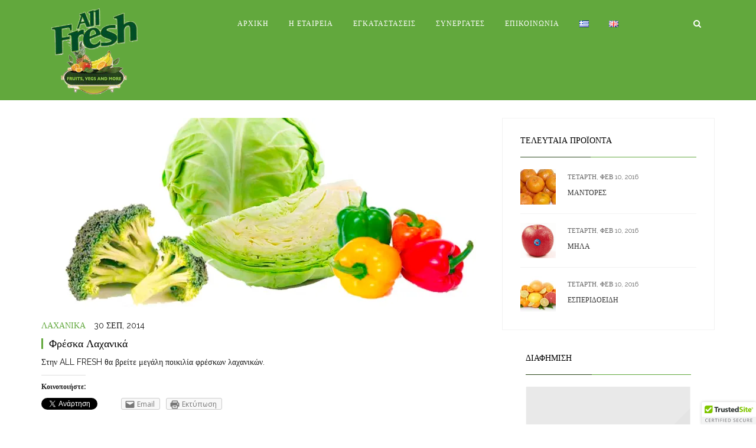

--- FILE ---
content_type: text/html; charset=UTF-8
request_url: https://allfresh.com.gr/el/freska-laxanika/
body_size: 13437
content:
<!DOCTYPE html>
<html lang="el">

<head>
	<meta charset="UTF-8">
	<meta name="viewport" content="width=device-width, initial-scale=1.0">
	<title>AllFresh A.E. |   Φρέσκα Λαχανικά</title>
			<link rel="shortcut icon" href="https://allfresh.com.gr/wp-content/uploads/2015/06/AllFresh_Favicon.png" type="image/x-icon"/>
	
	<link rel="profile" href="https://gmpg.org/xfn/11">
	<link rel="pingback" href="https://allfresh.com.gr/xmlrpc.php">
	<!--[if lt IE 9]>
	<script src="https://allfresh.com.gr/wp-content/themes/organic-life/js/html5.js"></script>
	<![endif]-->

	<link rel="alternate" href="https://allfresh.com.gr/el/freska-laxanika/" hreflang="el" />
<link rel="alternate" href="https://allfresh.com.gr/en/fresh-vegetables/" hreflang="en" />
<link rel='dns-prefetch' href='//s0.wp.com' />
<link rel='dns-prefetch' href='//secure.gravatar.com' />
<link rel='dns-prefetch' href='//fonts.googleapis.com' />
<link rel='dns-prefetch' href='//s.w.org' />
<link rel="alternate" type="application/rss+xml" title="Ροή RSS &raquo; AllFresh A.E." href="https://allfresh.com.gr/el/feed/" />
<link rel="alternate" type="application/rss+xml" title="Ροή Σχολίων &raquo; AllFresh A.E." href="https://allfresh.com.gr/el/comments/feed/" />
		<script type="text/javascript">
			window._wpemojiSettings = {"baseUrl":"https:\/\/s.w.org\/images\/core\/emoji\/12.0.0-1\/72x72\/","ext":".png","svgUrl":"https:\/\/s.w.org\/images\/core\/emoji\/12.0.0-1\/svg\/","svgExt":".svg","source":{"concatemoji":"https:\/\/allfresh.com.gr\/wp-includes\/js\/wp-emoji-release.min.js?ver=5.4.18"}};
			/*! This file is auto-generated */
			!function(e,a,t){var n,r,o,i=a.createElement("canvas"),p=i.getContext&&i.getContext("2d");function s(e,t){var a=String.fromCharCode;p.clearRect(0,0,i.width,i.height),p.fillText(a.apply(this,e),0,0);e=i.toDataURL();return p.clearRect(0,0,i.width,i.height),p.fillText(a.apply(this,t),0,0),e===i.toDataURL()}function c(e){var t=a.createElement("script");t.src=e,t.defer=t.type="text/javascript",a.getElementsByTagName("head")[0].appendChild(t)}for(o=Array("flag","emoji"),t.supports={everything:!0,everythingExceptFlag:!0},r=0;r<o.length;r++)t.supports[o[r]]=function(e){if(!p||!p.fillText)return!1;switch(p.textBaseline="top",p.font="600 32px Arial",e){case"flag":return s([127987,65039,8205,9895,65039],[127987,65039,8203,9895,65039])?!1:!s([55356,56826,55356,56819],[55356,56826,8203,55356,56819])&&!s([55356,57332,56128,56423,56128,56418,56128,56421,56128,56430,56128,56423,56128,56447],[55356,57332,8203,56128,56423,8203,56128,56418,8203,56128,56421,8203,56128,56430,8203,56128,56423,8203,56128,56447]);case"emoji":return!s([55357,56424,55356,57342,8205,55358,56605,8205,55357,56424,55356,57340],[55357,56424,55356,57342,8203,55358,56605,8203,55357,56424,55356,57340])}return!1}(o[r]),t.supports.everything=t.supports.everything&&t.supports[o[r]],"flag"!==o[r]&&(t.supports.everythingExceptFlag=t.supports.everythingExceptFlag&&t.supports[o[r]]);t.supports.everythingExceptFlag=t.supports.everythingExceptFlag&&!t.supports.flag,t.DOMReady=!1,t.readyCallback=function(){t.DOMReady=!0},t.supports.everything||(n=function(){t.readyCallback()},a.addEventListener?(a.addEventListener("DOMContentLoaded",n,!1),e.addEventListener("load",n,!1)):(e.attachEvent("onload",n),a.attachEvent("onreadystatechange",function(){"complete"===a.readyState&&t.readyCallback()})),(n=t.source||{}).concatemoji?c(n.concatemoji):n.wpemoji&&n.twemoji&&(c(n.twemoji),c(n.wpemoji)))}(window,document,window._wpemojiSettings);
		</script>
		<style type="text/css">
img.wp-smiley,
img.emoji {
	display: inline !important;
	border: none !important;
	box-shadow: none !important;
	height: 1em !important;
	width: 1em !important;
	margin: 0 .07em !important;
	vertical-align: -0.1em !important;
	background: none !important;
	padding: 0 !important;
}
</style>
	<link rel='stylesheet' id='wp-block-library-css'  href='https://allfresh.com.gr/wp-includes/css/dist/block-library/style.min.css?ver=5.4.18' type='text/css' media='all' />
<link rel='stylesheet' id='contact-form-7-css'  href='https://allfresh.com.gr/wp-content/plugins/contact-form-7/includes/css/styles.css?ver=5.1.7' type='text/css' media='all' />
<link rel='stylesheet' id='rs-plugin-settings-css'  href='https://allfresh.com.gr/wp-content/plugins/revslider/rs-plugin/css/settings.css?ver=4.6.5' type='text/css' media='all' />
<style id='rs-plugin-settings-inline-css' type='text/css'>
@import url(https://fonts.googleapis.com/css?family=Open+Sans:400,800,300,700);.tp-caption.roundedimage img{-webkit-border-radius:300px;  -moz-border-radius:300px;  border-radius:300px}
</style>
<link rel='stylesheet' id='themeum-tweet-css'  href='https://allfresh.com.gr/wp-content/plugins/themeum-tweet/assets/css/themeum-tweet.css?ver=5.4.18' type='text/css' media='all' />
<link rel='stylesheet' id='mc4wp-form-basic-css'  href='https://allfresh.com.gr/wp-content/plugins/mailchimp-for-wp/assets/css/form-basic.css?ver=4.9.9' type='text/css' media='all' />
<link rel='stylesheet' id='thm-style-css'  href='https://allfresh.com.gr/wp-content/themes/organic-life/style.css?ver=5.4.18' type='text/css' media='all' />
<link rel='stylesheet' id='quick-style-css'  href='https://allfresh.com.gr/wp-content/themes/organic-life/quick-style.php?ver=5.4.18' type='text/css' media='all' />
<!-- Inline jetpack_facebook_likebox -->
<style id='jetpack_facebook_likebox-inline-css' type='text/css'>
.widget_facebook_likebox {
	overflow: hidden;
}

</style>
<link rel='stylesheet' id='jetpack-widget-social-icons-styles-css'  href='https://allfresh.com.gr/wp-content/plugins/jetpack/modules/widgets/social-icons/social-icons.css?ver=20170506' type='text/css' media='all' />
<link rel='stylesheet' id='redux-google-fonts-themeum_options-css'  href='https://fonts.googleapis.com/css?family=Raleway%3A100%2C200%2C300%2C400%2C500%2C600%2C700%2C800%2C900&#038;subset=latin&#038;ver=1585730878' type='text/css' media='all' />
<link rel='stylesheet' id='social-logos-css'  href='https://allfresh.com.gr/wp-content/plugins/jetpack/_inc/social-logos/social-logos.min.css?ver=1' type='text/css' media='all' />
<link rel='stylesheet' id='jetpack_css-css'  href='https://allfresh.com.gr/wp-content/plugins/jetpack/css/jetpack.css?ver=6.0.4' type='text/css' media='all' />
<script type='text/javascript' src='https://allfresh.com.gr/wp-includes/js/jquery/jquery.js?ver=1.12.4-wp'></script>
<script type='text/javascript' src='https://allfresh.com.gr/wp-includes/js/jquery/jquery-migrate.min.js?ver=1.4.1'></script>
<script type='text/javascript'>
/* <![CDATA[ */
var related_posts_js_options = {"post_heading":"h4"};
/* ]]> */
</script>
<script type='text/javascript' src='https://allfresh.com.gr/wp-content/plugins/jetpack/_inc/build/related-posts/related-posts.min.js?ver=20150408'></script>
<script type='text/javascript' src='https://allfresh.com.gr/wp-content/plugins/revslider/rs-plugin/js/jquery.themepunch.tools.min.js?ver=4.6.5'></script>
<script type='text/javascript' src='https://allfresh.com.gr/wp-content/plugins/revslider/rs-plugin/js/jquery.themepunch.revolution.min.js?ver=4.6.5'></script>
<script type='text/javascript' src='https://allfresh.com.gr/wp-content/plugins/themeum-tweet/assets/js/carousel.js?ver=5.4.18'></script>
<link rel='https://api.w.org/' href='https://allfresh.com.gr/wp-json/' />
<link rel="EditURI" type="application/rsd+xml" title="RSD" href="https://allfresh.com.gr/xmlrpc.php?rsd" />
<link rel="wlwmanifest" type="application/wlwmanifest+xml" href="https://allfresh.com.gr/wp-includes/wlwmanifest.xml" /> 
<link rel='prev' title='Φρούτα' href='https://allfresh.com.gr/el/frouta/' />
<link rel='next' title='Κυπριακές Πατάτες' href='https://allfresh.com.gr/el/cyprus-potatoes/' />
<meta name="generator" content="WordPress 5.4.18" />
<link rel="canonical" href="https://allfresh.com.gr/el/freska-laxanika/" />
<link rel='shortlink' href='https://wp.me/p6mVLm-Oj' />
<link rel="alternate" type="application/json+oembed" href="https://allfresh.com.gr/wp-json/oembed/1.0/embed?url=https%3A%2F%2Fallfresh.com.gr%2Fel%2Ffreska-laxanika%2F" />
<link rel="alternate" type="text/xml+oembed" href="https://allfresh.com.gr/wp-json/oembed/1.0/embed?url=https%3A%2F%2Fallfresh.com.gr%2Fel%2Ffreska-laxanika%2F&#038;format=xml" />
<!-- Clarity tracking code for https://allfresh.com.gr/ --><script>    (function(c,l,a,r,i,t,y){        c[a]=c[a]||function(){(c[a].q=c[a].q||[]).push(arguments)};        t=l.createElement(r);t.async=1;t.src="https://www.clarity.ms/tag/"+i;        y=l.getElementsByTagName(r)[0];y.parentNode.insertBefore(t,y);    })(window, document, "clarity", "script", "54qbexc2qb");</script>		<script type="text/javascript">
			jQuery(document).ready(function() {
				// CUSTOM AJAX CONTENT LOADING FUNCTION
				var ajaxRevslider = function(obj) {
				
					// obj.type : Post Type
					// obj.id : ID of Content to Load
					// obj.aspectratio : The Aspect Ratio of the Container / Media
					// obj.selector : The Container Selector where the Content of Ajax will be injected. It is done via the Essential Grid on Return of Content
					
					var content = "";

					data = {};
					
					data.action = 'revslider_ajax_call_front';
					data.client_action = 'get_slider_html';
					data.token = '8949a78e67';
					data.type = obj.type;
					data.id = obj.id;
					data.aspectratio = obj.aspectratio;
					
					// SYNC AJAX REQUEST
					jQuery.ajax({
						type:"post",
						url:"https://allfresh.com.gr/wp-admin/admin-ajax.php",
						dataType: 'json',
						data:data,
						async:false,
						success: function(ret, textStatus, XMLHttpRequest) {
							if(ret.success == true)
								content = ret.data;								
						},
						error: function(e) {
							console.log(e);
						}
					});
					
					 // FIRST RETURN THE CONTENT WHEN IT IS LOADED !!
					 return content;						 
				};
				
				// CUSTOM AJAX FUNCTION TO REMOVE THE SLIDER
				var ajaxRemoveRevslider = function(obj) {
					return jQuery(obj.selector+" .rev_slider").revkill();
				};

				// EXTEND THE AJAX CONTENT LOADING TYPES WITH TYPE AND FUNCTION
				var extendessential = setInterval(function() {
					if (jQuery.fn.tpessential != undefined) {
						clearInterval(extendessential);
						if(typeof(jQuery.fn.tpessential.defaults) !== 'undefined') {
							jQuery.fn.tpessential.defaults.ajaxTypes.push({type:"revslider",func:ajaxRevslider,killfunc:ajaxRemoveRevslider,openAnimationSpeed:0.3});   
							// type:  Name of the Post to load via Ajax into the Essential Grid Ajax Container
							// func: the Function Name which is Called once the Item with the Post Type has been clicked
							// killfunc: function to kill in case the Ajax Window going to be removed (before Remove function !
							// openAnimationSpeed: how quick the Ajax Content window should be animated (default is 0.3)
						}
					}
				},30);
			});
		</script>
		
<link rel='dns-prefetch' href='//v0.wordpress.com'/>
<link rel='dns-prefetch' href='//i0.wp.com'/>
<link rel='dns-prefetch' href='//i1.wp.com'/>
<link rel='dns-prefetch' href='//i2.wp.com'/>
<style type='text/css'>img#wpstats{display:none}</style><meta name="generator" content="Powered by Visual Composer - drag and drop page builder for WordPress."/>
<!--[if lte IE 9]><link rel="stylesheet" type="text/css" href="https://allfresh.com.gr/wp-content/plugins/js_composer/assets/css/vc_lte_ie9.css" media="screen"><![endif]--><!--[if IE  8]><link rel="stylesheet" type="text/css" href="https://allfresh.com.gr/wp-content/plugins/js_composer/assets/css/vc-ie8.css" media="screen"><![endif]-->
<!-- Jetpack Open Graph Tags -->
<meta property="og:type" content="article" />
<meta property="og:title" content="Φρέσκα Λαχανικά" />
<meta property="og:url" content="https://allfresh.com.gr/el/freska-laxanika/" />
<meta property="og:description" content="Στην ALL FRESH θα βρείτε μεγάλη ποικιλία φρέσκων λαχανικών." />
<meta property="article:published_time" content="2014-09-30T07:43:18+00:00" />
<meta property="article:modified_time" content="2016-02-10T05:21:37+00:00" />
<meta property="og:site_name" content="AllFresh A.E." />
<meta property="og:image" content="https://i0.wp.com/allfresh.com.gr/wp-content/uploads/2014/09/laxanika.jpg?fit=1200%2C700&amp;ssl=1" />
<meta property="og:image:width" content="1200" />
<meta property="og:image:height" content="700" />
<meta property="og:locale" content="el_GR" />
<meta property="og:locale:alternate" content="en_GB" />
<meta name="twitter:text:title" content="Φρέσκα Λαχανικά" />
<meta name="twitter:image" content="https://i0.wp.com/allfresh.com.gr/wp-content/uploads/2014/09/laxanika.jpg?fit=1200%2C700&#038;ssl=1&#038;w=640" />
<meta name="twitter:card" content="summary_large_image" />
<style type="text/css" title="dynamic-css" class="options-output">body{font-family:Raleway;font-weight:400;font-style:normal;color:#1a1a1a;font-size:14px;}h1, h2, h3, h4, h5, h6{font-family:Raleway;font-weight:500;font-style:normal;color:#1a1a1a;}#main-menu .nav>li>a, #main-menu ul.sub-menu li > a{font-family:Raleway;font-weight:500;font-style:normal;}</style><noscript><style> .wpb_animate_when_almost_visible { opacity: 1; }</style></noscript><link rel="stylesheet" href="https://maxcdn.bootstrapcdn.com/font-awesome/4.5.0/css/font-awesome.min.css">
</head>

 
<body data-rsssl=1 class="post-template-default single single-post postid-3119 single-format-standard fullwidth-bg wpb-js-composer js-comp-ver-4.7.4 vc_responsive">


    
	<div id="page" class="hfeed site fullwidth" >
		<header id="masthead" class="site-header header" role="banner">
        <div class="home-search">
        <div class="container"><form role="form" method="get" id="searchform" action="https://allfresh.com.gr/el/" >
    <input type="text" value="" name="s" id="s" class="form-control" placeholder="Search . . . . ." autocomplete="off" />
    <button class="btn btn-style btn-search"><i class="fa fa-search"></i></button>
</form></div>
        <a href="#" class="hd-search-btn-close"><i class='fa fa-close'></i></a>
        </div>
			<div id="header-container" class="container">
				<div id="navigation">
                    <div class="row">

                        <div class="col-sm-3">
        					<div class="navbar-header">
        						<button type="button" class="navbar-toggle" data-toggle="collapse" data-target=".navbar-collapse">
        							<span class="icon-bar"></span>
        							<span class="icon-bar"></span>
        							<span class="icon-bar"></span>
        						</button>
        	                    <a class="navbar-brand" href="https://allfresh.com.gr/el/%ce%b1%cf%81%cf%87%ce%b9%ce%ba%ce%b7">
        	                    	<h1 class="logo-wrapper">
        		                    	        												<img class="enter-logo img-responsive" src="https://allfresh.com.gr/wp-content/uploads/2015/07/logo1.png" alt="" title="">
        											        		                    </h1>
        		                </a>
        					</div>
                        </div>

                        <div id="main-menu" class="col-sm-7 hidden-xs">
                            <ul id="menu-main-menu-%ce%b5%ce%bb%ce%bb%ce%b7%ce%bd%ce%b9%ce%ba%ce%ac" class="nav"><li class=" menu-item menu-item-type-post_type menu-item-object-page menu-item-home has-menu-child"><a href="https://allfresh.com.gr/el/%ce%b1%cf%81%cf%87%ce%b9%ce%ba%ce%b7/">Αρχικη</a></li>
<li class=" menu-item menu-item-type-post_type menu-item-object-page has-menu-child"><a href="https://allfresh.com.gr/el/etairia/">Η Εταιρεια</a></li>
<li class=" menu-item menu-item-type-post_type menu-item-object-page has-menu-child"><a href="https://allfresh.com.gr/el/egkatastaseis/">Εγκαταστασεις</a></li>
<li class=" menu-item menu-item-type-post_type menu-item-object-page has-menu-child"><a href="https://allfresh.com.gr/el/synergates/">Συνεργάτες</a></li>
<li class=" menu-item menu-item-type-post_type menu-item-object-page has-menu-child"><a href="https://allfresh.com.gr/el/contact/">Επικοινωνια</a></li>
<li class="lang-item lang-item-57 lang-item-el current-lang lang-item-first menu-item menu-item-type-custom menu-item-object-custom has-menu-child"><a href="https://allfresh.com.gr/el/freska-laxanika/"><img src="[data-uri]" alt="Ελληνικά" width="16" height="11" style="width: 16px; height: 11px;" /></a></li>
<li class="lang-item lang-item-60 lang-item-en menu-item menu-item-type-custom menu-item-object-custom has-menu-child"><a href="https://allfresh.com.gr/en/fresh-vegetables/"><img src="[data-uri]" alt="English" width="16" height="11" style="width: 16px; height: 11px;" /></a></li>
</ul>                        </div><!--/#main-menu-->
                        
                        
                        <div class="col-sm-2 cart-busket">
                            
                                                        <span class="home-search-btn">
                                <a href="#" class="hd-search-btn"><i class="fa fa-search"></i></a>
                            </span>
                                                    </div>
                        

                        <div id="mobile-menu" class="visible-xs">
                            <div class="collapse navbar-collapse">
                                <ul id="menu-main-menu-%ce%b5%ce%bb%ce%bb%ce%b7%ce%bd%ce%b9%ce%ba%ce%ac-1" class="nav navbar-nav"><li id="menu-item-3345" class="menu-item menu-item-type-post_type menu-item-object-page menu-item-home menu-item-3345"><a title="Αρχικη" href="https://allfresh.com.gr/el/%ce%b1%cf%81%cf%87%ce%b9%ce%ba%ce%b7/"><span class="glyphicon Η κεντρική σελίδα της AllFresh"></span>&nbsp;Αρχικη</a></li>
<li id="menu-item-3497" class="menu-item menu-item-type-post_type menu-item-object-page menu-item-3497"><a title="Η Εταιρεια" href="https://allfresh.com.gr/el/etairia/"><span class="glyphicon Η εταιρεία AllFresh "></span>&nbsp;Η Εταιρεια</a></li>
<li id="menu-item-3353" class="menu-item menu-item-type-post_type menu-item-object-page menu-item-3353"><a title="Εγκαταστασεις" href="https://allfresh.com.gr/el/egkatastaseis/">Εγκαταστασεις</a></li>
<li id="menu-item-3358" class="menu-item menu-item-type-post_type menu-item-object-page menu-item-3358"><a title="Συνεργάτες" href="https://allfresh.com.gr/el/synergates/">Συνεργάτες</a></li>
<li id="menu-item-3348" class="menu-item menu-item-type-post_type menu-item-object-page menu-item-3348"><a title="Επικοινωνια" href="https://allfresh.com.gr/el/contact/">Επικοινωνια</a></li>
<li id="menu-item-3426-el" class="lang-item lang-item-57 lang-item-el current-lang lang-item-first menu-item menu-item-type-custom menu-item-object-custom menu-item-3426-el"><a title="&lt;img src=&quot;[data-uri]&quot; alt=&quot;Ελληνικά&quot; width=&quot;16&quot; height=&quot;11&quot; style=&quot;width: 16px; height: 11px;&quot; /&gt;" href="https://allfresh.com.gr/el/freska-laxanika/" hreflang="el" lang="el"><img src="[data-uri]" alt="Ελληνικά" width="16" height="11" style="width: 16px; height: 11px;" /></a></li>
<li id="menu-item-3426-en" class="lang-item lang-item-60 lang-item-en menu-item menu-item-type-custom menu-item-object-custom menu-item-3426-en"><a title="&lt;img src=&quot;[data-uri]&quot; alt=&quot;English&quot; width=&quot;16&quot; height=&quot;11&quot; style=&quot;width: 16px; height: 11px;&quot; /&gt;" href="https://allfresh.com.gr/en/fresh-vegetables/" hreflang="en-GB" lang="en-GB"><img src="[data-uri]" alt="English" width="16" height="11" style="width: 16px; height: 11px;" /></a></li>
</ul>                            </div>
                        </div><!--/.#mobile-menu-->
                    </div><!--/.row--> 
				</div><!--/.container--> 
			</div>
		</header><!--/#header-->


    <section id="main" class="container">
        <div class="row">
            <div id="content" class="site-content col-md-8" role="main">

                
                    
                        <article id="post-3119" class="post-3119 post type-post status-publish format-standard has-post-thumbnail hentry category-laxanika-el tag-103 tag-129">
    <header class="entry-header">
                <div class="featured-image">
            <img width="750" height="335" src="https://allfresh.com.gr/wp-content/plugins/jetpack/modules/lazy-images/images/1x1.trans.gif" class="img-responsive wp-post-image" alt="laxanika" data-lazy-src="https://i0.wp.com/allfresh.com.gr/wp-content/uploads/2014/09/laxanika.jpg?resize=750%2C335&amp;ssl=1" />        </div>
            </header> <!--/.entry-header -->

    <div class="entry-post-content">
        
<div class="clearfix entry-meta">
    <ul>

                <li class="category"><a href="https://allfresh.com.gr/el/category/laxanika-el/" rel="category tag">Λαχανικά</a></li>
                

                    <li class="publish-date"><time class="entry-date" datetime="2014-09-30T07:43:18+00:00">30 Σεπ,  2014</time></li>  
               

                 
        
        
        
            </ul>
</div> <!--/.entry-meta -->


 
        <h2 class="entry-title blog-entry-title">
            <a href="https://allfresh.com.gr/el/freska-laxanika/" rel="bookmark">Φρέσκα Λαχανικά</a>
                    </h2> <!-- //.entry-title -->

        <div class="entry-summary">
            <p>Στην ALL FRESH θα βρείτε μεγάλη ποικιλία φρέσκων λαχανικών.</p>
<div class="sharedaddy sd-sharing-enabled"><div class="robots-nocontent sd-block sd-social sd-social-official sd-sharing"><h3 class="sd-title">Κοινοποιήστε:</h3><div class="sd-content"><ul><li class="share-twitter"><a href="https://twitter.com/share" class="twitter-share-button" data-url="https://allfresh.com.gr/el/freska-laxanika/" data-text="Φρέσκα Λαχανικά"  >Tweet</a></li><li class="share-facebook"><div class="fb-share-button" data-href="https://allfresh.com.gr/el/freska-laxanika/" data-layout="button_count"></div></li><li class="share-google-plus-1"><div class="googleplus1_button"><div class="g-plus" data-action="share" data-annotation="bubble" data-href="https://allfresh.com.gr/el/freska-laxanika/"></div></div></li><li class="share-linkedin"><div class="linkedin_button"><script type="in/share" data-url="https://allfresh.com.gr/el/freska-laxanika/" data-counter="right"></script></div></li><li class="share-email"><a rel="nofollow" data-shared="" class="share-email sd-button" href="https://allfresh.com.gr/el/freska-laxanika/?share=email" target="_blank" title="Κλικ για αποστολή μέσω email"><span>Email</span></a></li><li class="share-print"><a rel="nofollow" data-shared="" class="share-print sd-button" href="https://allfresh.com.gr/el/freska-laxanika/#print" target="_blank" title="Κλικ για εκτύπωση"><span>Εκτύπωση</span></a></li><li class="share-end"></li></ul></div></div></div>
<div id='jp-relatedposts' class='jp-relatedposts' >
	<h3 class="jp-relatedposts-headline"><em>Σχετικά</em></h3>
</div>        </div> <!-- //.entry-summary -->
                

    </div>

</article> <!--/#post-->
                                                     <div class="clearfix post-navigation">
                                <span class="btn-style previous-post pull-left"><a href="https://allfresh.com.gr/el/frouta/" rel="prev"><i class="fa fa-long-arrow-left"></i> previous article</a></span>                                 <span class="btn-style next-post pull-right"><a href="https://allfresh.com.gr/el/cyprus-potatoes/" rel="next">next article <i class="fa fa-long-arrow-right"></i></a></span>                            </div> <!-- .post-navigation -->
                                            
                                                                    
                    
                
                <div class="clearfix"></div>
        
            </div> <!-- #content -->


            <div id="sidebar" class="col-md-4" role="complementary">
    <aside class="widget-area">
        <div id="organic_blog_posts_widget-2" class="widget widget_organic_blog_posts_widget" ><h3  class="widget_title">Τελευταία Προϊόντα</h3><div class="widget-blog-posts latest"><div class="media"><div class="pull-left"><a href="https://allfresh.com.gr/el/mandores/"><img width="60" height="60" src="https://allfresh.com.gr/wp-content/plugins/jetpack/modules/lazy-images/images/1x1.trans.gif" class="img-responsive wp-post-image" alt="Μάντορες" data-lazy-src="https://i0.wp.com/allfresh.com.gr/wp-content/uploads/2016/02/mandores.jpg?resize=60%2C60&amp;ssl=1" data-lazy-srcset="https://i0.wp.com/allfresh.com.gr/wp-content/uploads/2016/02/mandores.jpg?resize=150%2C150&amp;ssl=1 150w, https://i0.wp.com/allfresh.com.gr/wp-content/uploads/2016/02/mandores.jpg?resize=60%2C60&amp;ssl=1 60w" data-lazy-sizes="(max-width: 60px) 100vw, 60px" /></a></div><div class="media-body"><div class="latest-entry-meta"><span class="entry-date"><a href="https://allfresh.com.gr/el/mandores/" rel="bookmark"><time class="entry-date" datetime="2016-02-10T06:41:55+00:00">Τετάρτη, Φεβ 10, 2016</time></a></span></div><h4 class="entry-title"><a href="https://allfresh.com.gr/el/mandores/">Μάντορες</a></h4></div></div><div class="media"><div class="pull-left"><a href="https://allfresh.com.gr/el/%ce%bc%ce%ae%ce%bb%ce%b1/"><img width="60" height="60" src="https://allfresh.com.gr/wp-content/plugins/jetpack/modules/lazy-images/images/1x1.trans.gif" class="img-responsive wp-post-image" alt="Μήλα KIKU" data-lazy-src="https://i2.wp.com/allfresh.com.gr/wp-content/uploads/2016/02/kiku-apples.png?resize=60%2C60&amp;ssl=1" data-lazy-srcset="https://i2.wp.com/allfresh.com.gr/wp-content/uploads/2016/02/kiku-apples.png?w=225&amp;ssl=1 225w, https://i2.wp.com/allfresh.com.gr/wp-content/uploads/2016/02/kiku-apples.png?resize=150%2C150&amp;ssl=1 150w, https://i2.wp.com/allfresh.com.gr/wp-content/uploads/2016/02/kiku-apples.png?resize=60%2C60&amp;ssl=1 60w" data-lazy-sizes="(max-width: 60px) 100vw, 60px" /></a></div><div class="media-body"><div class="latest-entry-meta"><span class="entry-date"><a href="https://allfresh.com.gr/el/%ce%bc%ce%ae%ce%bb%ce%b1/" rel="bookmark"><time class="entry-date" datetime="2016-02-10T06:38:06+00:00">Τετάρτη, Φεβ 10, 2016</time></a></span></div><h4 class="entry-title"><a href="https://allfresh.com.gr/el/%ce%bc%ce%ae%ce%bb%ce%b1/">Μήλα</a></h4></div></div><div class="media"><div class="pull-left"><a href="https://allfresh.com.gr/el/esperidoeidi/"><img width="60" height="60" src="https://allfresh.com.gr/wp-content/plugins/jetpack/modules/lazy-images/images/1x1.trans.gif" class="img-responsive wp-post-image" alt="Εσπεριδοειδή" data-lazy-src="https://i2.wp.com/allfresh.com.gr/wp-content/uploads/2016/02/citrus.jpg?resize=60%2C60&amp;ssl=1" data-lazy-srcset="https://i2.wp.com/allfresh.com.gr/wp-content/uploads/2016/02/citrus.jpg?resize=150%2C150&amp;ssl=1 150w, https://i2.wp.com/allfresh.com.gr/wp-content/uploads/2016/02/citrus.jpg?resize=60%2C60&amp;ssl=1 60w" data-lazy-sizes="(max-width: 60px) 100vw, 60px" /></a></div><div class="media-body"><div class="latest-entry-meta"><span class="entry-date"><a href="https://allfresh.com.gr/el/esperidoeidi/" rel="bookmark"><time class="entry-date" datetime="2016-02-10T05:38:53+00:00">Τετάρτη, Φεβ 10, 2016</time></a></span></div><h4 class="entry-title"><a href="https://allfresh.com.gr/el/esperidoeidi/">Εσπεριδοειδή</a></h4></div></div></div></div><div id="organic_image_widget-2" class="widget widget_organic_image_widget" ><h3  class="widget_title">Διαφήμιση</h3>
		<div class="single-ads">
			<a href="#" target="_blank"><img src="https://allfresh.com.gr/wp-content/uploads/2014/10/ads.png" class="img-responsive" alt=""></a>		</div>

		</div><div id="categories-2" class="widget widget_categories" ><h3  class="widget_title">Κατηγορίες Προϊόντων</h3>		<ul>
				<li class="cat-item cat-item-172"><a href="https://allfresh.com.gr/el/category/esperidoeidh-el/" title="Όλα τα εσπεριδοειδή">Εσπεριδοειδή</a>
</li>
	<li class="cat-item cat-item-68"><a href="https://allfresh.com.gr/el/category/laxanika-el/">Λαχανικά</a>
</li>
	<li class="cat-item cat-item-66"><a href="https://allfresh.com.gr/el/category/patates-el/">Πατάτες</a>
</li>
	<li class="cat-item cat-item-64"><a href="https://allfresh.com.gr/el/category/frouta-el/">Φρούτα</a>
</li>
	<li class="cat-item cat-item-95"><a href="https://allfresh.com.gr/el/category/growing-el/" title="Όλα τα άρθρα για τα προϊόντα ωρίμανσης">Ωρίμανση</a>
</li>
		</ul>
			</div><div id="tag_cloud-2" class="widget widget_tag_cloud" ><h3  class="widget_title">Σύννεφο Ετικετών</h3><div class="tagcloud"><a href="https://allfresh.com.gr/el/tag/fuji/" class="tag-cloud-link tag-link-162 tag-link-position-1" style="font-size: 8pt;" aria-label="Fuji (1 στοιχείο)">Fuji</a>
<a href="https://allfresh.com.gr/el/tag/kiku/" class="tag-cloud-link tag-link-160 tag-link-position-2" style="font-size: 8pt;" aria-label="KIKU (1 στοιχείο)">KIKU</a>
<a href="https://allfresh.com.gr/el/tag/%ce%b3%ce%ba%cf%81%ce%ad%ce%b9%cf%80%cf%86%cf%81%ce%bf%cf%85%cf%84/" class="tag-cloud-link tag-link-184 tag-link-position-3" style="font-size: 8pt;" aria-label="Γκρέιπφρουτ (1 στοιχείο)">Γκρέιπφρουτ</a>
<a href="https://allfresh.com.gr/el/tag/%ce%b3%ce%bb%cf%85%ce%ba%ce%bf%cf%80%ce%b1%cf%84%ce%ac%cf%84%ce%b1/" class="tag-cloud-link tag-link-170 tag-link-position-4" style="font-size: 8pt;" aria-label="Γλυκοπατάτα (1 στοιχείο)">Γλυκοπατάτα</a>
<a href="https://allfresh.com.gr/el/tag/%ce%b5%cf%83%cf%80%ce%b5%cf%81%ce%b9%ce%b4%ce%bf%ce%b5%ce%b9%ce%b4%ce%ae/" class="tag-cloud-link tag-link-176 tag-link-position-5" style="font-size: 8pt;" aria-label="Εσπεριδοειδή (1 στοιχείο)">Εσπεριδοειδή</a>
<a href="https://allfresh.com.gr/el/tag/%ce%ba%cf%85%cf%80%cf%81%ce%b9%ce%b1%ce%ba%ce%ad%cf%82/" class="tag-cloud-link tag-link-125 tag-link-position-6" style="font-size: 8pt;" aria-label="Κυπριακές (1 στοιχείο)">Κυπριακές</a>
<a href="https://allfresh.com.gr/el/tag/%ce%ba%cf%8d%cf%80%cf%81%ce%bf%cf%82/" class="tag-cloud-link tag-link-127 tag-link-position-7" style="font-size: 8pt;" aria-label="Κύπρος (1 στοιχείο)">Κύπρος</a>
<a href="https://allfresh.com.gr/el/tag/%ce%bb%ce%b1%cf%87%ce%b1%ce%bd%ce%b9%ce%ba%ce%ac/" class="tag-cloud-link tag-link-103 tag-link-position-8" style="font-size: 8pt;" aria-label="Λαχανικά (1 στοιχείο)">Λαχανικά</a>
<a href="https://allfresh.com.gr/el/tag/%ce%bb%ce%b5%ce%bc%cf%8c%ce%bd%ce%b9%ce%b1/" class="tag-cloud-link tag-link-180 tag-link-position-9" style="font-size: 8pt;" aria-label="Λεμόνια (1 στοιχείο)">Λεμόνια</a>
<a href="https://allfresh.com.gr/el/tag/%ce%bc%ce%ac%ce%bd%cf%84%ce%bf%cf%81%ce%b5%cf%82/" class="tag-cloud-link tag-link-164 tag-link-position-10" style="font-size: 8pt;" aria-label="Μάντορες (1 στοιχείο)">Μάντορες</a>
<a href="https://allfresh.com.gr/el/tag/%ce%bc%ce%ae%ce%bb%ce%b1/" class="tag-cloud-link tag-link-158 tag-link-position-11" style="font-size: 8pt;" aria-label="Μήλα (1 στοιχείο)">Μήλα</a>
<a href="https://allfresh.com.gr/el/tag/%ce%bc%ce%b1%ce%bd%cf%84%ce%b1%cf%81%ce%af%ce%bd%ce%b9%ce%b1/" class="tag-cloud-link tag-link-182 tag-link-position-12" style="font-size: 8pt;" aria-label="Μανταρίνια (1 στοιχείο)">Μανταρίνια</a>
<a href="https://allfresh.com.gr/el/tag/%ce%bc%cf%80%ce%b1%ce%bd%ce%ac%ce%bd%ce%b5%cf%82/" class="tag-cloud-link tag-link-166 tag-link-position-13" style="font-size: 8pt;" aria-label="Μπανάνες (1 στοιχείο)">Μπανάνες</a>
<a href="https://allfresh.com.gr/el/tag/%ce%bc%cf%80%ce%b1%ce%bd%ce%ac%ce%bd%ce%b5%cf%82-%ce%ba%cf%8d%cf%80%cf%81%ce%bf%cf%85/" class="tag-cloud-link tag-link-168 tag-link-position-14" style="font-size: 8pt;" aria-label="Μπανάνες Κύπρου (1 στοιχείο)">Μπανάνες Κύπρου</a>
<a href="https://allfresh.com.gr/el/tag/%cf%80%ce%b1%cf%84%ce%ac%cf%84%ce%b5%cf%82/" class="tag-cloud-link tag-link-99 tag-link-position-15" style="font-size: 8pt;" aria-label="Πατάτες (1 στοιχείο)">Πατάτες</a>
<a href="https://allfresh.com.gr/el/tag/%cf%80%ce%b9%cf%80%ce%b5%cf%81%ce%b9%ce%ad%cf%82/" class="tag-cloud-link tag-link-105 tag-link-position-16" style="font-size: 8pt;" aria-label="Πιπεριές (1 στοιχείο)">Πιπεριές</a>
<a href="https://allfresh.com.gr/el/tag/%cf%80%ce%bf%cf%81%cf%84%ce%bf%ce%ba%ce%ac%ce%bb%ce%b9%ce%b1/" class="tag-cloud-link tag-link-178 tag-link-position-17" style="font-size: 8pt;" aria-label="Πορτοκάλια (1 στοιχείο)">Πορτοκάλια</a>
<a href="https://allfresh.com.gr/el/tag/%cf%86%cf%81%ce%ad%cf%83%ce%ba%ce%b1/" class="tag-cloud-link tag-link-129 tag-link-position-18" style="font-size: 8pt;" aria-label="Φρέσκα (1 στοιχείο)">Φρέσκα</a>
<a href="https://allfresh.com.gr/el/tag/%cf%86%cf%81%ce%bf%cf%8d%cf%84%ce%b1/" class="tag-cloud-link tag-link-109 tag-link-position-19" style="font-size: 8pt;" aria-label="Φρούτα (1 στοιχείο)">Φρούτα</a>
<a href="https://allfresh.com.gr/el/tag/%cf%89%cf%81%ce%af%ce%bc%ce%b1%ce%bd%cf%83%ce%b7/" class="tag-cloud-link tag-link-117 tag-link-position-20" style="font-size: 8pt;" aria-label="Ωρίμανση (1 στοιχείο)">Ωρίμανση</a>
<a href="https://allfresh.com.gr/el/tag/%cf%80%ce%b1%cf%84%ce%ac%cf%84%ce%b1/" class="tag-cloud-link tag-link-101 tag-link-position-21" style="font-size: 8pt;" aria-label="πατάτα (1 στοιχείο)">πατάτα</a></div>
</div>    </aside>
</div> <!-- #sidebar -->            <!-- #sidebar -->

        </div> <!-- .row -->
    </section> <!-- .container -->

            <section id="bottom">
        <div class="container">
            <div class="bottom">
                <div class="row">
                    <div class="col-sm-6 col-md-3 bottom-widget"><div id="organic_about_widget-2" class="widget widget_organic_about_widget" ><h3 class="widget_title">Σχετικά με εμάς</h3><div class="organic-about"><p align="justify">Η <strong>All Fresh A.E</strong> δραστηριοποιείται στο χονδρικό εμπόριο φρέσκων φρούτων και λαχανικών</p>

<p align="justify">Καθώς και στην ωρίμανση μπανάνας και τροπικών φρούτων.</p>
<a href="https://www.facebook.com/All-Fresh-%CE%91%CE%95-454430288027151/?ref=page_internal" target="_blank"><i class="fa fa-facebook-square fa-4x" ></i></a>
<a href="https://www.linkedin.com/in/all-fresh-717bbb108" target="_blank"><i class="fa fa-linkedin-square fa-4x" ></i></a>
<a href="https://twitter.com/All_Fresh_AE" target="_blank"><i class="fa fa-twitter-square fa-4x" ></i></a>
<a href="https://plus.google.com/u/0/b/105601482147904408625" target="_blank"><i class="fa fa-google-plus-square fa-4x" ></i></a></div>	
			<ul class="organic-about-share">
								

								

								

							

								

								

								

				
							</ul>

		</div></div><div class="col-sm-6 col-md-3 bottom-widget"><div id="tag_cloud-4" class="widget widget_tag_cloud" ><h3 class="widget_title">Σύννεφο Ετικετών</h3><div class="tagcloud"><a href="https://allfresh.com.gr/el/tag/fuji/" class="tag-cloud-link tag-link-162 tag-link-position-1" style="font-size: 8pt;" aria-label="Fuji (1 στοιχείο)">Fuji</a>
<a href="https://allfresh.com.gr/el/tag/kiku/" class="tag-cloud-link tag-link-160 tag-link-position-2" style="font-size: 8pt;" aria-label="KIKU (1 στοιχείο)">KIKU</a>
<a href="https://allfresh.com.gr/el/tag/%ce%b3%ce%ba%cf%81%ce%ad%ce%b9%cf%80%cf%86%cf%81%ce%bf%cf%85%cf%84/" class="tag-cloud-link tag-link-184 tag-link-position-3" style="font-size: 8pt;" aria-label="Γκρέιπφρουτ (1 στοιχείο)">Γκρέιπφρουτ</a>
<a href="https://allfresh.com.gr/el/tag/%ce%b3%ce%bb%cf%85%ce%ba%ce%bf%cf%80%ce%b1%cf%84%ce%ac%cf%84%ce%b1/" class="tag-cloud-link tag-link-170 tag-link-position-4" style="font-size: 8pt;" aria-label="Γλυκοπατάτα (1 στοιχείο)">Γλυκοπατάτα</a>
<a href="https://allfresh.com.gr/el/tag/%ce%b5%cf%83%cf%80%ce%b5%cf%81%ce%b9%ce%b4%ce%bf%ce%b5%ce%b9%ce%b4%ce%ae/" class="tag-cloud-link tag-link-176 tag-link-position-5" style="font-size: 8pt;" aria-label="Εσπεριδοειδή (1 στοιχείο)">Εσπεριδοειδή</a>
<a href="https://allfresh.com.gr/el/tag/%ce%ba%cf%85%cf%80%cf%81%ce%b9%ce%b1%ce%ba%ce%ad%cf%82/" class="tag-cloud-link tag-link-125 tag-link-position-6" style="font-size: 8pt;" aria-label="Κυπριακές (1 στοιχείο)">Κυπριακές</a>
<a href="https://allfresh.com.gr/el/tag/%ce%ba%cf%8d%cf%80%cf%81%ce%bf%cf%82/" class="tag-cloud-link tag-link-127 tag-link-position-7" style="font-size: 8pt;" aria-label="Κύπρος (1 στοιχείο)">Κύπρος</a>
<a href="https://allfresh.com.gr/el/tag/%ce%bb%ce%b1%cf%87%ce%b1%ce%bd%ce%b9%ce%ba%ce%ac/" class="tag-cloud-link tag-link-103 tag-link-position-8" style="font-size: 8pt;" aria-label="Λαχανικά (1 στοιχείο)">Λαχανικά</a>
<a href="https://allfresh.com.gr/el/tag/%ce%bb%ce%b5%ce%bc%cf%8c%ce%bd%ce%b9%ce%b1/" class="tag-cloud-link tag-link-180 tag-link-position-9" style="font-size: 8pt;" aria-label="Λεμόνια (1 στοιχείο)">Λεμόνια</a>
<a href="https://allfresh.com.gr/el/tag/%ce%bc%ce%ac%ce%bd%cf%84%ce%bf%cf%81%ce%b5%cf%82/" class="tag-cloud-link tag-link-164 tag-link-position-10" style="font-size: 8pt;" aria-label="Μάντορες (1 στοιχείο)">Μάντορες</a>
<a href="https://allfresh.com.gr/el/tag/%ce%bc%ce%ae%ce%bb%ce%b1/" class="tag-cloud-link tag-link-158 tag-link-position-11" style="font-size: 8pt;" aria-label="Μήλα (1 στοιχείο)">Μήλα</a>
<a href="https://allfresh.com.gr/el/tag/%ce%bc%ce%b1%ce%bd%cf%84%ce%b1%cf%81%ce%af%ce%bd%ce%b9%ce%b1/" class="tag-cloud-link tag-link-182 tag-link-position-12" style="font-size: 8pt;" aria-label="Μανταρίνια (1 στοιχείο)">Μανταρίνια</a>
<a href="https://allfresh.com.gr/el/tag/%ce%bc%cf%80%ce%b1%ce%bd%ce%ac%ce%bd%ce%b5%cf%82/" class="tag-cloud-link tag-link-166 tag-link-position-13" style="font-size: 8pt;" aria-label="Μπανάνες (1 στοιχείο)">Μπανάνες</a>
<a href="https://allfresh.com.gr/el/tag/%ce%bc%cf%80%ce%b1%ce%bd%ce%ac%ce%bd%ce%b5%cf%82-%ce%ba%cf%8d%cf%80%cf%81%ce%bf%cf%85/" class="tag-cloud-link tag-link-168 tag-link-position-14" style="font-size: 8pt;" aria-label="Μπανάνες Κύπρου (1 στοιχείο)">Μπανάνες Κύπρου</a>
<a href="https://allfresh.com.gr/el/tag/%cf%80%ce%b1%cf%84%ce%ac%cf%84%ce%b5%cf%82/" class="tag-cloud-link tag-link-99 tag-link-position-15" style="font-size: 8pt;" aria-label="Πατάτες (1 στοιχείο)">Πατάτες</a>
<a href="https://allfresh.com.gr/el/tag/%cf%80%ce%b9%cf%80%ce%b5%cf%81%ce%b9%ce%ad%cf%82/" class="tag-cloud-link tag-link-105 tag-link-position-16" style="font-size: 8pt;" aria-label="Πιπεριές (1 στοιχείο)">Πιπεριές</a>
<a href="https://allfresh.com.gr/el/tag/%cf%80%ce%bf%cf%81%cf%84%ce%bf%ce%ba%ce%ac%ce%bb%ce%b9%ce%b1/" class="tag-cloud-link tag-link-178 tag-link-position-17" style="font-size: 8pt;" aria-label="Πορτοκάλια (1 στοιχείο)">Πορτοκάλια</a>
<a href="https://allfresh.com.gr/el/tag/%cf%86%cf%81%ce%ad%cf%83%ce%ba%ce%b1/" class="tag-cloud-link tag-link-129 tag-link-position-18" style="font-size: 8pt;" aria-label="Φρέσκα (1 στοιχείο)">Φρέσκα</a>
<a href="https://allfresh.com.gr/el/tag/%cf%86%cf%81%ce%bf%cf%8d%cf%84%ce%b1/" class="tag-cloud-link tag-link-109 tag-link-position-19" style="font-size: 8pt;" aria-label="Φρούτα (1 στοιχείο)">Φρούτα</a>
<a href="https://allfresh.com.gr/el/tag/%cf%89%cf%81%ce%af%ce%bc%ce%b1%ce%bd%cf%83%ce%b7/" class="tag-cloud-link tag-link-117 tag-link-position-20" style="font-size: 8pt;" aria-label="Ωρίμανση (1 στοιχείο)">Ωρίμανση</a>
<a href="https://allfresh.com.gr/el/tag/%cf%80%ce%b1%cf%84%ce%ac%cf%84%ce%b1/" class="tag-cloud-link tag-link-101 tag-link-position-21" style="font-size: 8pt;" aria-label="πατάτα (1 στοιχείο)">πατάτα</a></div>
</div></div><div class="col-sm-6 col-md-3 bottom-widget"><div id="polylang-2" class="widget widget_polylang" ><h3 class="widget_title">Εναλλαγή Γλώσσας</h3><ul>
	<li class="lang-item lang-item-57 lang-item-el current-lang lang-item-first"><a  lang="el" hreflang="el" href="https://allfresh.com.gr/el/freska-laxanika/"><img src="[data-uri]" alt="Ελληνικά" width="16" height="11" style="width: 16px; height: 11px;" /><span style="margin-left:0.3em;">Ελληνικά</span></a></li>
	<li class="lang-item lang-item-60 lang-item-en"><a  lang="en-GB" hreflang="en-GB" href="https://allfresh.com.gr/en/fresh-vegetables/"><img src="[data-uri]" alt="English" width="16" height="11" style="width: 16px; height: 11px;" /><span style="margin-left:0.3em;">English</span></a></li>
</ul>
</div></div><div class="col-sm-6 col-md-3 bottom-widget"><div id="facebook-likebox-2" class="widget widget_facebook_likebox" ><h3 class="widget_title"><a href="https://www.facebook.com/pages/All-Fresh-%CE%91%CE%95/454430288027151">Facebook</a></h3>		<div id="fb-root"></div>
		<div class="fb-page" data-href="https://www.facebook.com/pages/All-Fresh-%CE%91%CE%95/454430288027151" data-width="300"  data-height="200" data-hide-cover="false" data-show-facepile="true" data-show-posts="false">
		<div class="fb-xfbml-parse-ignore"><blockquote cite="https://www.facebook.com/pages/All-Fresh-%CE%91%CE%95/454430288027151"><a href="https://www.facebook.com/pages/All-Fresh-%CE%91%CE%95/454430288027151">Facebook</a></blockquote></div>
		</div>
		</div></div><div class="col-sm-6 col-md-3 bottom-widget"><div id="nav_menu-2" class="widget widget_nav_menu" ><div class="menu-footer-menu-%ce%b5%ce%bb%ce%bb%ce%b7%ce%bd%ce%b9%ce%ba%ce%ac-container"><ul id="menu-footer-menu-%ce%b5%ce%bb%ce%bb%ce%b7%ce%bd%ce%b9%ce%ba%ce%ac" class="menu"><li id="menu-item-3391" class="menu-item menu-item-type-post_type menu-item-object-page menu-item-3391"><a href="https://allfresh.com.gr/el/faqs/">Συνήθεις Ερωτήσεις</a></li>
<li id="menu-item-3392" class="menu-item menu-item-type-post_type menu-item-object-page menu-item-3392"><a href="https://allfresh.com.gr/el/privacy-policy/">Πολιτική Απορρήτου</a></li>
<li id="menu-item-3613" class="menu-item menu-item-type-custom menu-item-object-custom menu-item-3613"><a href="https://allfresh.com.gr/isologismosAllFresh.pdf">Οικονομικά Στοιχεία</a></li>
</ul></div></div></div><div class="col-sm-6 col-md-3 bottom-widget"><div id="widget_contact_info-2" class="widget widget_contact_info" ><h3 class="widget_title">AllFresh Α.Ε.</h3><div itemscope itemtype="http://schema.org/LocalBusiness"><div class="confit-address" itemscope itemtype="http://schema.org/PostalAddress" itemprop="address"><a href="https://maps.google.com/maps?z=16&#038;q=Λεωφόρος+Κων/νου+Καραμανλή+212+Αχαρναί" target="_blank">Λεωφόρος Κων/νου Καραμανλή 212<br/>Αχαρναί</a></div><div class="confit-phone"><span itemprop="telephone">Τηλ: +30 210 24 63 870</span></div><div class="confit-hours" itemprop="openingHours">Ωράριο: 07:30 - 17:00<br/>E-mail: info@allfresh.com.gr </div></div></div></div>                </div>
            </div>
        </div>
    </section><!--/#footer-->
    
    <footer id="footer">
        <div class="container">
            <div class="footer">
                <div class="copyright">
                    <div class="row">
                                                    <div class="col-sm-12">
                                <div class="pull-left">Copyright © 2013 -2015 All Fresh A.E. All Rights Reserved.</div>
<div class="pull-right">Designed &amp; Supported by <a href="http://tswd.gr" target="_blank">TSWD</a></div>                            </div>
                                            </div>
                </div>
            </div>
        </div>
    </footer><!--/#footer-->
</div>
<script>
  (function(i,s,o,g,r,a,m){i['GoogleAnalyticsObject']=r;i[r]=i[r]||function(){
  (i[r].q=i[r].q||[]).push(arguments)},i[r].l=1*new Date();a=s.createElement(o),
  m=s.getElementsByTagName(o)[0];a.async=1;a.src=g;m.parentNode.insertBefore(a,m)
  })(window,document,'script','//www.google-analytics.com/analytics.js','ga');

  ga('create', 'UA-65045274-1', 'auto');
  ga('send', 'pageview');

</script>
            <script type="text/javascript">
              (function() {
                var sa = document.createElement('script'); sa.type = 'text/javascript'; sa.async = true;
                sa.src = ('https:' == document.location.protocol ? 'https://' : 'http://') + 'cdn.ywxi.net/js/1.js';
                var s = document.getElementsByTagName('script')[0]; s.parentNode.insertBefore(sa, s);
              })();
            </script>	<div style="display:none">
	</div>

	<script type="text/javascript">
		window.WPCOM_sharing_counts = {"https:\/\/allfresh.com.gr\/el\/freska-laxanika\/":3119};
	</script>
			<script>!function(d,s,id){var js,fjs=d.getElementsByTagName(s)[0],p=/^http:/.test(d.location)?'http':'https';if(!d.getElementById(id)){js=d.createElement(s);js.id=id;js.src=p+'://platform.twitter.com/widgets.js';fjs.parentNode.insertBefore(js,fjs);}}(document, 'script', 'twitter-wjs');</script>
			<div id="fb-root"></div>
			<script>(function(d, s, id) { var js, fjs = d.getElementsByTagName(s)[0]; if (d.getElementById(id)) return; js = d.createElement(s); js.id = id; js.src = 'https://connect.facebook.net/el_GR/sdk.js#xfbml=1&appId=249643311490&version=v2.3'; fjs.parentNode.insertBefore(js, fjs); }(document, 'script', 'facebook-jssdk'));</script>
			<script>
			jQuery( document.body ).on( 'post-load', function() {
				if ( 'undefined' !== typeof FB ) {
					FB.XFBML.parse();
				}
			} );
			</script>
						<script>
			function renderGooglePlus1() {
				if ( 'undefined' === typeof gapi ) {
					return;
				}

				jQuery( '.g-plus' ).each(function() {
					var $button = jQuery( this );

					if ( ! $button.data( 'gplus-rendered' ) ) {
						gapi.plusone.render( this, {
							href: $button.attr( 'data-href' ),
							size: $button.attr( 'data-size' ),
							annotation: $button.attr( 'data-annotation' )
						});

						$button.data( 'gplus-rendered', true );
					}
				});
			}

			(function() {
				var po = document.createElement('script'); po.type = 'text/javascript'; po.async = true;
				po.src = 'https://apis.google.com/js/platform.js';
				po.innerHTML = '{"parsetags": "explicit"}';
				po.onload = renderGooglePlus1;
				var s = document.getElementsByTagName('script')[0]; s.parentNode.insertBefore(po, s);
			})();

			jQuery( document.body ).on( 'post-load', renderGooglePlus1 );
			</script>
			<script type="text/javascript">
			jQuery( document ).ready( function() {
				jQuery.getScript( 'https://platform.linkedin.com/in.js?async=true', function success() {
					IN.init();
				});
			});
			jQuery( document.body ).on( 'post-load', function() {
				if ( typeof IN != 'undefined' )
					IN.parse();
			});
			</script>	<div id="sharing_email" style="display: none;">
		<form action="/el/freska-laxanika/" method="post">
			<label for="target_email">Αποστολή σε διεύθυνση email</label>
			<input type="email" name="target_email" id="target_email" value="" />

			
				<label for="source_name">Όνομα</label>
				<input type="text" name="source_name" id="source_name" value="" />

				<label for="source_email">Διεύθυνση email</label>
				<input type="email" name="source_email" id="source_email" value="" />

						<input type="text" id="jetpack-source_f_name" name="source_f_name" class="input" value="" size="25" autocomplete="off" title="This field is for validation and should not be changed" />
			
			<img style="float: right; display: none" class="loading" src="https://allfresh.com.gr/wp-content/plugins/jetpack/modules/sharedaddy/images/loading.gif" alt="loading" width="16" height="16" />
			<input type="submit" value="Αποστολή email" class="sharing_send" />
			<a rel="nofollow" href="#cancel" class="sharing_cancel">Άκυρο</a>

			<div class="errors errors-1" style="display: none;">
				Δεν ήταν δυνατή η αποστολή της δημοσίευσης - ελέγξτε την διεύθυνση email!			</div>

			<div class="errors errors-2" style="display: none;">
				Ο έλεγχος του email απέτυχε, παρακαλώ προσπαθήστε ξανά			</div>

			<div class="errors errors-3" style="display: none;">
				Το ιστολόγιο σας δεν μπορεί να κοινοποιεί δημοσιεύσεις μέσω email.			</div>
		</form>
	</div>
<script type='text/javascript' src='https://allfresh.com.gr/wp-content/plugins/jetpack/_inc/build/photon/photon.min.js?ver=20130122'></script>
<script type='text/javascript'>
/* <![CDATA[ */
var wpcf7 = {"apiSettings":{"root":"https:\/\/allfresh.com.gr\/wp-json\/contact-form-7\/v1","namespace":"contact-form-7\/v1"},"cached":"1"};
/* ]]> */
</script>
<script type='text/javascript' src='https://allfresh.com.gr/wp-content/plugins/contact-form-7/includes/js/scripts.js?ver=5.1.7'></script>
<script type='text/javascript' src='https://s0.wp.com/wp-content/js/devicepx-jetpack.js?ver=202603'></script>
<script type='text/javascript' src='https://secure.gravatar.com/js/gprofiles.js?ver=2026Janaa'></script>
<script type='text/javascript'>
/* <![CDATA[ */
var WPGroHo = {"my_hash":""};
/* ]]> */
</script>
<script type='text/javascript' src='https://allfresh.com.gr/wp-content/plugins/jetpack/modules/wpgroho.js?ver=5.4.18'></script>
<script type='text/javascript' src='https://allfresh.com.gr/wp-content/themes/organic-life/js/bootstrap.min.js?ver=5.4.18'></script>
<script type='text/javascript' src='https://allfresh.com.gr/wp-content/themes/organic-life/js/jquery.prettyPhoto.js?ver=5.4.18'></script>
<script type='text/javascript' src='https://allfresh.com.gr/wp-content/themes/organic-life/js/jquery.parallax.js?ver=5.4.18'></script>
<script type='text/javascript' src='https://allfresh.com.gr/wp-content/themes/organic-life/js/SmoothScroll.js?ver=5.4.18'></script>
<script type='text/javascript' src='https://allfresh.com.gr/wp-content/themes/organic-life/js/jquery.fitvids.js?ver=5.4.18'></script>
<script type='text/javascript' src='https://allfresh.com.gr/wp-content/themes/organic-life/js/owl.carousel.min.js?ver=5.4.18'></script>
<script type='text/javascript' src='https://allfresh.com.gr/wp-content/themes/organic-life/js/jquery.isotope.min.js?ver=5.4.18'></script>
<script type='text/javascript' src='https://allfresh.com.gr/wp-content/themes/organic-life/js/jquery.countdown.min.js?ver=5.4.18'></script>
<script type='text/javascript' src='https://allfresh.com.gr/wp-content/themes/organic-life/js/wow.min.js?ver=5.4.18'></script>
<script type='text/javascript' src='https://allfresh.com.gr/wp-content/themes/organic-life/lib/vc-addons/themeum-addons.js?ver=5.4.18'></script>
<script type='text/javascript' src='https://allfresh.com.gr/wp-content/themes/organic-life/js/main.js?ver=5.4.18'></script>
<script type='text/javascript'>
/* <![CDATA[ */
var jpfbembed = {"appid":"249643311490","locale":"en_US"};
/* ]]> */
</script>
<script type='text/javascript' src='https://allfresh.com.gr/wp-content/plugins/jetpack/_inc/build/facebook-embed.min.js'></script>
<script type='text/javascript' src='https://allfresh.com.gr/wp-content/plugins/jetpack/_inc/build/lazy-images/js/lazy-images.min.js?ver=6.0.4'></script>
<script type='text/javascript' src='https://allfresh.com.gr/wp-includes/js/wp-embed.min.js?ver=5.4.18'></script>
<script type='text/javascript'>
/* <![CDATA[ */
var sharing_js_options = {"lang":"en","counts":"1"};
/* ]]> */
</script>
<script type='text/javascript' src='https://allfresh.com.gr/wp-content/plugins/jetpack/_inc/build/sharedaddy/sharing.min.js?ver=6.0.4'></script>
<script type='text/javascript'>
var windowOpen;
			jQuery( document.body ).on( 'click', 'a.share-facebook', function() {
				// If there's another sharing window open, close it.
				if ( 'undefined' !== typeof windowOpen ) {
					windowOpen.close();
				}
				windowOpen = window.open( jQuery( this ).attr( 'href' ), 'wpcomfacebook', 'menubar=1,resizable=1,width=600,height=400' );
				return false;
			});
</script>
<script type='text/javascript'>
(function() {
				var expirationDate = new Date();
				expirationDate.setTime( expirationDate.getTime() + 31536000 * 1000 );
				document.cookie = "pll_language=el; expires=" + expirationDate.toUTCString() + "; path=/; secure; SameSite=Lax";
			}());
</script>
<script type='text/javascript' src='https://stats.wp.com/e-202603.js' async='async' defer='defer'></script>
<script type='text/javascript'>
	_stq = window._stq || [];
	_stq.push([ 'view', {v:'ext',j:'1:6.0.4',blog:'94123276',post:'3119',tz:'0',srv:'allfresh.com.gr'} ]);
	_stq.push([ 'clickTrackerInit', '94123276', '3119' ]);
</script>
</body>
</html>
<!-- Cached by WP-Optimize (gzip) - https://getwpo.com - Last modified: 17 January 2026 06:34 (UTC:0) -->


--- FILE ---
content_type: text/html; charset=utf-8
request_url: https://accounts.google.com/o/oauth2/postmessageRelay?parent=https%3A%2F%2Fallfresh.com.gr&jsh=m%3B%2F_%2Fscs%2Fabc-static%2F_%2Fjs%2Fk%3Dgapi.lb.en.OE6tiwO4KJo.O%2Fd%3D1%2Frs%3DAHpOoo_Itz6IAL6GO-n8kgAepm47TBsg1Q%2Fm%3D__features__
body_size: 162
content:
<!DOCTYPE html><html><head><title></title><meta http-equiv="content-type" content="text/html; charset=utf-8"><meta http-equiv="X-UA-Compatible" content="IE=edge"><meta name="viewport" content="width=device-width, initial-scale=1, minimum-scale=1, maximum-scale=1, user-scalable=0"><script src='https://ssl.gstatic.com/accounts/o/2580342461-postmessagerelay.js' nonce="FVYvgNmrUAjr26xkrCUDLA"></script></head><body><script type="text/javascript" src="https://apis.google.com/js/rpc:shindig_random.js?onload=init" nonce="FVYvgNmrUAjr26xkrCUDLA"></script></body></html>

--- FILE ---
content_type: text/css
request_url: https://allfresh.com.gr/wp-content/themes/organic-life/style.css?ver=5.4.18
body_size: 376
content:
/*
Theme Name: Organic Life
Theme URI: http://www.themeum.com/wordpress/themes/organic-life-ecology-environmental-theme/
Author: Themeum
Author URI: http://themeum.com/
Description: Organic Life theme is for all those vegans & vegetarian who care about Ecology of Food and Nutrition. If you have organic products to offer to your community, you may as well build an attractive online presence for your business.
Version: 1.5
License: GNU General Public License v2 or later
License URI: http://www.gnu.org/licenses/gpl-2.0.html
Tags: black, blue, green, pink, purple, dark, right-sidebar, two-columns, responsive-layout
Text Domain: themeum
*/

@import url('css/bootstrap.min.css');
@import url('css/prettyPhoto.css');
@import url('css/woocommerce.css');
@import url('css/font-awesome.min.css');
@import url('css/owl.carousel.css');
@import url('css/owl.theme.css');
@import url('css/owl.transitions.css');
@import url('css/animate.min.css');
@import url('css/main.css');
@import url('css/responsive.css');

.gallery-caption{

}

.bypostauthor{
	
}





















